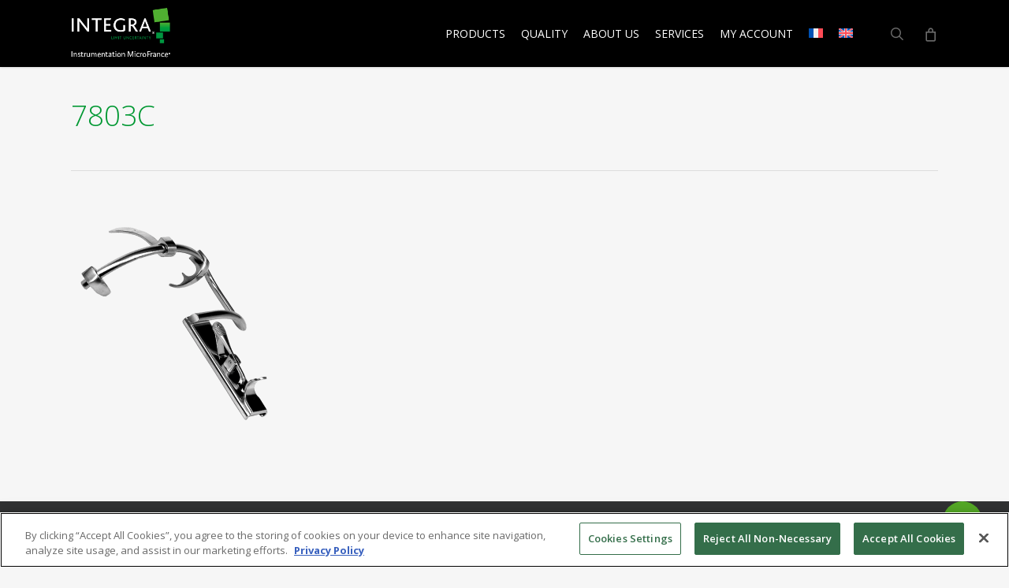

--- FILE ---
content_type: text/css
request_url: https://www.microfrance.fr/wp-content/themes/mircrofrance-child/style.css?ver=17.4.1
body_size: 3156
content:
/*
Theme Name: Microfrance Child Theme
Theme URI: https://harvest.agency
Description:
Author: Harvest
Author URI: https://harvest.agency
Template: microfrance
Version: 2
*/


.customer #menu-item-8738{ display: none !important;}
body{ background: #f6f6f6 !important;}
 .project-title{ padding-top: 73px !important;}
#header-outer{ background-color:rgba(17, 17, 17, 0.94); }
header#top nav ul li a{ color: white; text-transform: uppercase;}
.single-product-main-image{ background-color: #f9f9f9;}
.woocommerce-main-image{background-color: white !important; border: 1px solid #e6e6e6 !important; display: block;}
h1{ color: #009832; font-weight: 300 !important; font-size: 37px !important; line-height: 42px !important;}
h3{ color: #55ab26 !important;}
#breadcrumbs{font-size: 12px !important; margin-bottom: 25px !important;}
.related h2{ color: #8376b9 !important; font-weight: 400 !important; }
.ascend .container-wrap{ background-color: #f6f6f6 !important;}
.woocommerce .add-request-quote-button.button, .woocommerce ul.products li.product .button{ background-color: #009832 !important; border: 2px solid #009832 !important; color: white !important; border-radius: 0px !important; font-size: 20px !important; padding: 16px 19px !important;}
.woocommerce .product-wrap .add-request-quote-button.button, .woocommerce ul.products li.product .button{ font-size: 17px !important; width: 100% !important;}
.ascend .container-wrap input[type="submit"], .ascend .container-wrap button[type="submit"]{ background-color: #009832 !important; border: 2px solid #009832 !important; color: white !important;  font-size: 20px !important; padding: 16px 19px !important}
.woocommerce .add-request-quote-button.button:hover{ color: white !important;}
.yith-ywraq-add-to-quote{ margin-top: 0px;  }
.related .product{ padding: 10px !important; background-color: #fbfbfb;}
.woocommerce ul.products li.product .product-wrap img, .woocommerce-page ul.products li.product .product-wrap img{ width: 100% !important; margin: 0 auto !important; display: inline-block;}
.woocommerce ul.products li.product .product-wrap img, .woocommerce-page ul.products li.product .product-wrap img.placeholder{ width: 100% !important; margin: 0 auto !important; display: inline-block;}
/* 2018 update */
/* .woocommerce  .product-wrap a{ background-color: white !important;  display: block; line-height: 280px;} */
/* .products .product{min-height: 280px;} */
.woocommerce  .product-wrap img{display:inline-block; vertical-align:middle;  }
/* 2018 update */
/* .product-wrap a:first-child{ display: none !important;} */
.woocommerce-MyAccount-navigation-link--orders, .woocommerce-MyAccount-navigation-link--downloads{display: none !important;}
body.woocommerce .material.product .product-wrap .product-add-to-cart { width: 100% !important; opacity: 1 !important; left: 0 !important; bottom: 0px !important; transform: none !important; }
body.woocommerce .material.product .product-wrap .product-add-to-cart a{border: 2px solid #009832 !important; padding: 16px 19px !important; font-size:17px !important; background-color:#009832 !important;}
body.woocommerce .material.product .product-wrap .product-add-to-cart a:hover{color: white !important;}
body.woocommerce .material.product .product-wrap .product-add-to-cart a > span, .woocommerce .material.product .product-wrap .product-add-to-cart a.added_to_cart{ padding: 16px 19px !important;}
body.woocommerce .product-wrap .add_to_cart_button{background-image:none!important;}
body.woocommerce .material.product .product-wrap .product-add-to-cart a span{ font-size:17px !important; color: white !important; padding:0!important; transform: none !important; }
body.woocommerce .material.product .product-wrap a product-add-to-cart { bottom: 0 !important; transform: none !important;}
.woocommerce-loop-category__title{ padding: 7px 11px !important;}
.woocommerce ul.products li.product a{width: 100% !important;}
#header-space{ background-color: transparent !important;}
.products .product{ background-color: white; }
.products .product h3{ padding: 9px 9px 0px 9px !important;}
.product .thumb{ width: auto; height: auto; min-height: 280px; display: block; background-size: contain; background-position: center center; background-repeat: no-repeat;   }
.product div.clear{ display: none;}
.count{ font-size: 10px;}
li.product h3{ min-height: 50px;}
.woocommerce ul.products li.product h3, .woocommerce-page ul.products li.product h3{ font-size: 14px !important;}
.woocommerce .woocommerce-tabs > div h2{display: none; }
div.product .yith-ywraq-add-to-quote{ padding: 0px !important;}
/* 2018 update */
.material .yith-ywraq-add-to-quote{ position: absolute; bottom: 0; width: 100%;     transition: all 0.3s cubic-bezier(.21, .6, .35, 1); z-index: 999;}
.material.product:hover .add-request-quote-button{transform: translateY(-17px); transform: scale3d(1.1, 1.1, 1.1); }
.woocommerce .material.product .product-wrap .product-meta{ padding-bottom: 90px !important;}
.yith_ywraq_add_item_response_message, .yith_ywraq_add_item_browse_message{ padding-left: 20px; padding-right: 20px; padding-bottom: 10px;}

.home .container-wrap{ padding-top: 0px !important;}
.slider{ border-bottom: 5px solid #55ab26; margin-bottom: 60px !important;}
.zeus .tp-tab-title{  background-color: #55ab26 !important; color: white !important; min-height: 150px; font-family: sans-serif !important; font-size: 15px !important; line-height: 80px; line-height: 75px !important }
.zeus .tp-tab:hover .tp-tab-title, .zeus .tp-tab.selected .tp-tab-title{ background-color: white !important; color: #55ab26 !important;}
.ecs-event a{color: white !important;}
.main-content ul li{ list-style: square !important;}
.woocommerce .main-content ul li{ list-style-type: none !important;}
.blog-recent .meta{ color: white;}
.ui-widget-content{ border: 0px !important;}
.woocommerce-product-documents h4, .woocommerce-product-documents h3{ margin-bottom: 0px !important;}
.ui-state-default, .ui-widget-content .ui-state-default, .ui-widget-header .ui-state-default{ border: 0px !important;}
header#top nav ul #search-btn a span, #header-outer .cart-outer .cart-menu .cart-icon-wrap i{ color: rgba(255, 255, 255, 0.42); }
.widget_shopping_cart{display: none !important;}
.price_slider_wrapper, .search-intro{ display: none !important;}
.woocommerce .product-wrap a{ min-height: auto !important;}
.sitetitle{  color: rgba(255, 255, 255, 0.71) !important; line-height: 80px;	}
.woocommerce table.cart a.remove, .woocommerce #content table.cart a.remove, .woocommerce-page table.cart a.remove, .woocommerce-page #content table.cart a.remove{ border: 0px !important;}
.wp-video-shortcode { width: 1200px !important; height: 800px !important; }
.nectar-video-wrap, .nectar-video-bg{ height: 100% !important; width: 100% !important;}
.popmake.theme-13390 .popmake-title{ color: white !important;}
#footer-widgets .row{    padding: 25px 0px !important;}
.ui-corner-all, .ui-corner-top, .ui-corner-right, .ui-corner-tr{ border-radius: 0px !important;}
.woocommerce table.cart .yith-ywraq-item-remove.remove{ font-size: 40px !important; margin-left: 40% !important; }
.woocommerce table.cart .product-remove img{ width: 16px !important; height: 16px !important;}
.woocommerce input.button{ text-transform: inherit !important;}
.woocommerce a.button, .woocommerce-page a.button, .woocommerce button.button, .woocommerce-page button.button, .woocommerce input.button, .woocommerce-page input.button, .woocommerce #respond input#submit, .woocommerce-page #respond input#submit, .woocommerce #content input.button, .woocommerce-page #content input.button{ font-size: 20px !important; text-transform: none !important;}
.woocommerce div.product form.cart, .woocommerce #content div.product form.cart, .woocommerce-page div.product form.cart, .woocommerce-page #content div.product form.cart{ margin-bottom: 10px !important;}
select{ width: auto !important; font-size: 18px !important;}
body.woocommerce div.product .woocommerce-tabs ul.tabs{ margin-bottom: -2px !important; z-index: 1000 !important; display: block !important;}
.tabbed>ul{margin-bottom: -4px !important;}
.panel.entry-content.wc-tab, .ui-tabs-panel{ border: 2px solid #009832 !important; background-color: white !important; padding-left: 10px; padding-right: 10px;  }
body.woocommerce .woocommerce-tabs ul.tabs li.active, body.woocommerce div.product .woocommerce-tabs ul.tabs li.active, body.page .tabbed > ul li a.active-tab{ background-color: white !important; color: #009832 !important; border: 2px solid #009832 !important; border-bottom: 0px solid white !important; }
.ui-state-default, .ui-widget-content .ui-state-default, .ui-widget-header .ui-state-default{background-color: transparent !important;}
body.woocommerce div.product form.cart, body.woocommerce #content div.product form.cart, body.woocommerce-page div.product form.cart, body.woocommerce-page #content div.product form.cart{ margin-bottom: -20px !important;}
body.woocommerce .woocommerce-tabs > div:not(.tab-container), .ui-tabs-panel{ padding: 15px !important;}
body .tabbed > ul li a{ border: 2px solid rgba(0, 153, 52, 0) !important; }
body.woocommerce .variations{ margin-bottom: 0px !important;}
.quantity_select label{ padding-right: 1em !important; color: black !important; line-height: 2em; }
.quantity_select {margin-bottom: 20px !important;}
body td.actions{ background-color: #f6f6f6 !important; border: 0px solid black !important;}
body #logo img{ height: 65px !important;}
body .tabbed .wpb_tab{position:inherit !important;}

figure{ margin: 0px !important; }
.my-gallery figcaption, .single #single-meta {
  display: none;
}
.pswplogo{float: left; padding-left: 10px; padding-top: 10px;}
.pswp__counter {left: 150px !important;}
.pswplogo img{ max-height: 44px !important;}
.pswp--open {
    z-index: 100000;
 }
 .related.products{ margin-top: 20px !important; /* display: inline-block; */}
 .ywraq-buttons, .button.accept, .button.reject{display: none !important;}

body.woocommerce #page-header-bg{ background-color: transparent !important;}

/*  body class */
body[class*="term-orl"] #page-header-bg{ background-image: url(https://www.microfrance.fr/wp-content/uploads/2016/04/bg_orl.jpg) !important; background-size: cover; background-position: center bottom; }
body[class*="term-otologie"] #page-header-bg{ background-image: url(https://www.microfrance.fr/wp-content/uploads/2016/04/bg_orl.jpg) !important; background-size: cover; background-position: center bottom; }
body[class*="term-oreille"] #page-header-bg{ background-image: url(https://www.microfrance.fr/wp-content/uploads/2016/04/bg_orl.jpg) !important; background-size: cover; background-position: center bottom; }
body[class*="term-instrumentation-generale-orl"] #page-header-bg{ background-image: url(https://www.microfrance.fr/wp-content/uploads/2016/04/bg_orl.jpg) !important; background-size: cover; background-position: center bottom; }
.term-cp-chirurgie-plastique #page-header-bg{ background-image: url(https://www.microfrance.fr/wp-content/uploads/2016/04/bg_chriplasique.jpg) !important; background-size: cover; background-position: center bottom; }
body[class*="term-nez"] #page-header-bg{ background-image: url(https://www.microfrance.fr/wp-content/uploads/2016/05/Catalog-MF-Cover-global-Nez.jpg) !important; background-size: cover; background-position: center bottom; }
body[class*="term-cou"] #page-header-bg{ background-image: url(https://www.microfrance.fr/wp-content/uploads/2016/05/Catalog-MF-Cover-Cou.jpg) !important; background-size: cover; background-position: center bottom; }
body[class*="term-lap"] #page-header-bg{ background-image: url(https://www.microfrance.fr/wp-content/uploads/2016/05/Catalog-MF-Cover-LAP.jpg) !important; background-size: cover; background-position: center bottom; }
body[class*="term-ig"] #page-header-bg{ background-image: url(https://www.microfrance.fr/wp-content/uploads/2016/05/general.jpg) !important; background-size: cover; background-position: center bottom; }

.woocommerce form .form-row {   padding: 1px !important; }
.upsells.products{ margin-top: 30px; padding-top: 30px;}

body .container-wrap input[type="text"],body .container-wrap textarea,body .container-wrap input[type="email"],body .container-wrap input[type="password"],body .container-wrap input[type="tel"],body .container-wrap input[type="url"],body .container-wrap input[type="search"],body .container-wrap input[type="date"] { background-color: white !important;}
body[data-fancy-form-rcs="1"] .select2-container .select2-choice{background-color: white;}
.zeus .tp-tab-title{ font-family: Open Sans !important;}
.woocommerce-result-count{ font-size: 13px !important;}
.actus h3{color: white !important; font-size: 20px !important;}
.actus h2{ padding-bottom: 15px !important;}
.actus h4{ line-height: inherit !important; margin-bottom: 3px !important;}
.actus .ecs-event{ margin-bottom: 15px !important;}
.actus .time{ font-size: 14px !important;}
.signature { float: right;text-transform: uppercase;font-size: 9px;color: rgba(158, 158, 158, 0.77); font-family: Open Sans !important; font-weight: 300;}
.tribe-bar-submit {
    float: left;
    margin-bottom: 0;
	margin-left: 0px !important;
    padding: 15px;
    width: auto !important;
}

.woocommerce div.product form.cart{ display: inline-block;}
body.woocommerce div.product .single-product-summary div.summary, body.woocommerce-page div.product .single-product-summary div.summary{ margin-bottom: 30px !important; }
.pswp__img{ display:block!important;}
.pswp__zoom-wrap .pswp__img--placeholder--blank{display:block!important;background:transparent!important;}

.offres a{ width: 100%; display: block;}
.single-jobs .heading-title{ display: none;}
.single-jobs h1{font-size: 3rem !important;}
.titleOffre .nectar-button { float: inline-end;}
.woocommerce-MyAccount-content .woocommerce-MyAccount-navigation{ display: none;}
.woocommerce-account .woocommerce-MyAccount-content{ float: left;}

--- FILE ---
content_type: text/css
request_url: https://www.microfrance.fr/wp-content/themes/mircrofrance-child/style.css?ver=17.4.1
body_size: 3156
content:
/*
Theme Name: Microfrance Child Theme
Theme URI: https://harvest.agency
Description:
Author: Harvest
Author URI: https://harvest.agency
Template: microfrance
Version: 2
*/


.customer #menu-item-8738{ display: none !important;}
body{ background: #f6f6f6 !important;}
 .project-title{ padding-top: 73px !important;}
#header-outer{ background-color:rgba(17, 17, 17, 0.94); }
header#top nav ul li a{ color: white; text-transform: uppercase;}
.single-product-main-image{ background-color: #f9f9f9;}
.woocommerce-main-image{background-color: white !important; border: 1px solid #e6e6e6 !important; display: block;}
h1{ color: #009832; font-weight: 300 !important; font-size: 37px !important; line-height: 42px !important;}
h3{ color: #55ab26 !important;}
#breadcrumbs{font-size: 12px !important; margin-bottom: 25px !important;}
.related h2{ color: #8376b9 !important; font-weight: 400 !important; }
.ascend .container-wrap{ background-color: #f6f6f6 !important;}
.woocommerce .add-request-quote-button.button, .woocommerce ul.products li.product .button{ background-color: #009832 !important; border: 2px solid #009832 !important; color: white !important; border-radius: 0px !important; font-size: 20px !important; padding: 16px 19px !important;}
.woocommerce .product-wrap .add-request-quote-button.button, .woocommerce ul.products li.product .button{ font-size: 17px !important; width: 100% !important;}
.ascend .container-wrap input[type="submit"], .ascend .container-wrap button[type="submit"]{ background-color: #009832 !important; border: 2px solid #009832 !important; color: white !important;  font-size: 20px !important; padding: 16px 19px !important}
.woocommerce .add-request-quote-button.button:hover{ color: white !important;}
.yith-ywraq-add-to-quote{ margin-top: 0px;  }
.related .product{ padding: 10px !important; background-color: #fbfbfb;}
.woocommerce ul.products li.product .product-wrap img, .woocommerce-page ul.products li.product .product-wrap img{ width: 100% !important; margin: 0 auto !important; display: inline-block;}
.woocommerce ul.products li.product .product-wrap img, .woocommerce-page ul.products li.product .product-wrap img.placeholder{ width: 100% !important; margin: 0 auto !important; display: inline-block;}
/* 2018 update */
/* .woocommerce  .product-wrap a{ background-color: white !important;  display: block; line-height: 280px;} */
/* .products .product{min-height: 280px;} */
.woocommerce  .product-wrap img{display:inline-block; vertical-align:middle;  }
/* 2018 update */
/* .product-wrap a:first-child{ display: none !important;} */
.woocommerce-MyAccount-navigation-link--orders, .woocommerce-MyAccount-navigation-link--downloads{display: none !important;}
body.woocommerce .material.product .product-wrap .product-add-to-cart { width: 100% !important; opacity: 1 !important; left: 0 !important; bottom: 0px !important; transform: none !important; }
body.woocommerce .material.product .product-wrap .product-add-to-cart a{border: 2px solid #009832 !important; padding: 16px 19px !important; font-size:17px !important; background-color:#009832 !important;}
body.woocommerce .material.product .product-wrap .product-add-to-cart a:hover{color: white !important;}
body.woocommerce .material.product .product-wrap .product-add-to-cart a > span, .woocommerce .material.product .product-wrap .product-add-to-cart a.added_to_cart{ padding: 16px 19px !important;}
body.woocommerce .product-wrap .add_to_cart_button{background-image:none!important;}
body.woocommerce .material.product .product-wrap .product-add-to-cart a span{ font-size:17px !important; color: white !important; padding:0!important; transform: none !important; }
body.woocommerce .material.product .product-wrap a product-add-to-cart { bottom: 0 !important; transform: none !important;}
.woocommerce-loop-category__title{ padding: 7px 11px !important;}
.woocommerce ul.products li.product a{width: 100% !important;}
#header-space{ background-color: transparent !important;}
.products .product{ background-color: white; }
.products .product h3{ padding: 9px 9px 0px 9px !important;}
.product .thumb{ width: auto; height: auto; min-height: 280px; display: block; background-size: contain; background-position: center center; background-repeat: no-repeat;   }
.product div.clear{ display: none;}
.count{ font-size: 10px;}
li.product h3{ min-height: 50px;}
.woocommerce ul.products li.product h3, .woocommerce-page ul.products li.product h3{ font-size: 14px !important;}
.woocommerce .woocommerce-tabs > div h2{display: none; }
div.product .yith-ywraq-add-to-quote{ padding: 0px !important;}
/* 2018 update */
.material .yith-ywraq-add-to-quote{ position: absolute; bottom: 0; width: 100%;     transition: all 0.3s cubic-bezier(.21, .6, .35, 1); z-index: 999;}
.material.product:hover .add-request-quote-button{transform: translateY(-17px); transform: scale3d(1.1, 1.1, 1.1); }
.woocommerce .material.product .product-wrap .product-meta{ padding-bottom: 90px !important;}
.yith_ywraq_add_item_response_message, .yith_ywraq_add_item_browse_message{ padding-left: 20px; padding-right: 20px; padding-bottom: 10px;}

.home .container-wrap{ padding-top: 0px !important;}
.slider{ border-bottom: 5px solid #55ab26; margin-bottom: 60px !important;}
.zeus .tp-tab-title{  background-color: #55ab26 !important; color: white !important; min-height: 150px; font-family: sans-serif !important; font-size: 15px !important; line-height: 80px; line-height: 75px !important }
.zeus .tp-tab:hover .tp-tab-title, .zeus .tp-tab.selected .tp-tab-title{ background-color: white !important; color: #55ab26 !important;}
.ecs-event a{color: white !important;}
.main-content ul li{ list-style: square !important;}
.woocommerce .main-content ul li{ list-style-type: none !important;}
.blog-recent .meta{ color: white;}
.ui-widget-content{ border: 0px !important;}
.woocommerce-product-documents h4, .woocommerce-product-documents h3{ margin-bottom: 0px !important;}
.ui-state-default, .ui-widget-content .ui-state-default, .ui-widget-header .ui-state-default{ border: 0px !important;}
header#top nav ul #search-btn a span, #header-outer .cart-outer .cart-menu .cart-icon-wrap i{ color: rgba(255, 255, 255, 0.42); }
.widget_shopping_cart{display: none !important;}
.price_slider_wrapper, .search-intro{ display: none !important;}
.woocommerce .product-wrap a{ min-height: auto !important;}
.sitetitle{  color: rgba(255, 255, 255, 0.71) !important; line-height: 80px;	}
.woocommerce table.cart a.remove, .woocommerce #content table.cart a.remove, .woocommerce-page table.cart a.remove, .woocommerce-page #content table.cart a.remove{ border: 0px !important;}
.wp-video-shortcode { width: 1200px !important; height: 800px !important; }
.nectar-video-wrap, .nectar-video-bg{ height: 100% !important; width: 100% !important;}
.popmake.theme-13390 .popmake-title{ color: white !important;}
#footer-widgets .row{    padding: 25px 0px !important;}
.ui-corner-all, .ui-corner-top, .ui-corner-right, .ui-corner-tr{ border-radius: 0px !important;}
.woocommerce table.cart .yith-ywraq-item-remove.remove{ font-size: 40px !important; margin-left: 40% !important; }
.woocommerce table.cart .product-remove img{ width: 16px !important; height: 16px !important;}
.woocommerce input.button{ text-transform: inherit !important;}
.woocommerce a.button, .woocommerce-page a.button, .woocommerce button.button, .woocommerce-page button.button, .woocommerce input.button, .woocommerce-page input.button, .woocommerce #respond input#submit, .woocommerce-page #respond input#submit, .woocommerce #content input.button, .woocommerce-page #content input.button{ font-size: 20px !important; text-transform: none !important;}
.woocommerce div.product form.cart, .woocommerce #content div.product form.cart, .woocommerce-page div.product form.cart, .woocommerce-page #content div.product form.cart{ margin-bottom: 10px !important;}
select{ width: auto !important; font-size: 18px !important;}
body.woocommerce div.product .woocommerce-tabs ul.tabs{ margin-bottom: -2px !important; z-index: 1000 !important; display: block !important;}
.tabbed>ul{margin-bottom: -4px !important;}
.panel.entry-content.wc-tab, .ui-tabs-panel{ border: 2px solid #009832 !important; background-color: white !important; padding-left: 10px; padding-right: 10px;  }
body.woocommerce .woocommerce-tabs ul.tabs li.active, body.woocommerce div.product .woocommerce-tabs ul.tabs li.active, body.page .tabbed > ul li a.active-tab{ background-color: white !important; color: #009832 !important; border: 2px solid #009832 !important; border-bottom: 0px solid white !important; }
.ui-state-default, .ui-widget-content .ui-state-default, .ui-widget-header .ui-state-default{background-color: transparent !important;}
body.woocommerce div.product form.cart, body.woocommerce #content div.product form.cart, body.woocommerce-page div.product form.cart, body.woocommerce-page #content div.product form.cart{ margin-bottom: -20px !important;}
body.woocommerce .woocommerce-tabs > div:not(.tab-container), .ui-tabs-panel{ padding: 15px !important;}
body .tabbed > ul li a{ border: 2px solid rgba(0, 153, 52, 0) !important; }
body.woocommerce .variations{ margin-bottom: 0px !important;}
.quantity_select label{ padding-right: 1em !important; color: black !important; line-height: 2em; }
.quantity_select {margin-bottom: 20px !important;}
body td.actions{ background-color: #f6f6f6 !important; border: 0px solid black !important;}
body #logo img{ height: 65px !important;}
body .tabbed .wpb_tab{position:inherit !important;}

figure{ margin: 0px !important; }
.my-gallery figcaption, .single #single-meta {
  display: none;
}
.pswplogo{float: left; padding-left: 10px; padding-top: 10px;}
.pswp__counter {left: 150px !important;}
.pswplogo img{ max-height: 44px !important;}
.pswp--open {
    z-index: 100000;
 }
 .related.products{ margin-top: 20px !important; /* display: inline-block; */}
 .ywraq-buttons, .button.accept, .button.reject{display: none !important;}

body.woocommerce #page-header-bg{ background-color: transparent !important;}

/*  body class */
body[class*="term-orl"] #page-header-bg{ background-image: url(https://www.microfrance.fr/wp-content/uploads/2016/04/bg_orl.jpg) !important; background-size: cover; background-position: center bottom; }
body[class*="term-otologie"] #page-header-bg{ background-image: url(https://www.microfrance.fr/wp-content/uploads/2016/04/bg_orl.jpg) !important; background-size: cover; background-position: center bottom; }
body[class*="term-oreille"] #page-header-bg{ background-image: url(https://www.microfrance.fr/wp-content/uploads/2016/04/bg_orl.jpg) !important; background-size: cover; background-position: center bottom; }
body[class*="term-instrumentation-generale-orl"] #page-header-bg{ background-image: url(https://www.microfrance.fr/wp-content/uploads/2016/04/bg_orl.jpg) !important; background-size: cover; background-position: center bottom; }
.term-cp-chirurgie-plastique #page-header-bg{ background-image: url(https://www.microfrance.fr/wp-content/uploads/2016/04/bg_chriplasique.jpg) !important; background-size: cover; background-position: center bottom; }
body[class*="term-nez"] #page-header-bg{ background-image: url(https://www.microfrance.fr/wp-content/uploads/2016/05/Catalog-MF-Cover-global-Nez.jpg) !important; background-size: cover; background-position: center bottom; }
body[class*="term-cou"] #page-header-bg{ background-image: url(https://www.microfrance.fr/wp-content/uploads/2016/05/Catalog-MF-Cover-Cou.jpg) !important; background-size: cover; background-position: center bottom; }
body[class*="term-lap"] #page-header-bg{ background-image: url(https://www.microfrance.fr/wp-content/uploads/2016/05/Catalog-MF-Cover-LAP.jpg) !important; background-size: cover; background-position: center bottom; }
body[class*="term-ig"] #page-header-bg{ background-image: url(https://www.microfrance.fr/wp-content/uploads/2016/05/general.jpg) !important; background-size: cover; background-position: center bottom; }

.woocommerce form .form-row {   padding: 1px !important; }
.upsells.products{ margin-top: 30px; padding-top: 30px;}

body .container-wrap input[type="text"],body .container-wrap textarea,body .container-wrap input[type="email"],body .container-wrap input[type="password"],body .container-wrap input[type="tel"],body .container-wrap input[type="url"],body .container-wrap input[type="search"],body .container-wrap input[type="date"] { background-color: white !important;}
body[data-fancy-form-rcs="1"] .select2-container .select2-choice{background-color: white;}
.zeus .tp-tab-title{ font-family: Open Sans !important;}
.woocommerce-result-count{ font-size: 13px !important;}
.actus h3{color: white !important; font-size: 20px !important;}
.actus h2{ padding-bottom: 15px !important;}
.actus h4{ line-height: inherit !important; margin-bottom: 3px !important;}
.actus .ecs-event{ margin-bottom: 15px !important;}
.actus .time{ font-size: 14px !important;}
.signature { float: right;text-transform: uppercase;font-size: 9px;color: rgba(158, 158, 158, 0.77); font-family: Open Sans !important; font-weight: 300;}
.tribe-bar-submit {
    float: left;
    margin-bottom: 0;
	margin-left: 0px !important;
    padding: 15px;
    width: auto !important;
}

.woocommerce div.product form.cart{ display: inline-block;}
body.woocommerce div.product .single-product-summary div.summary, body.woocommerce-page div.product .single-product-summary div.summary{ margin-bottom: 30px !important; }
.pswp__img{ display:block!important;}
.pswp__zoom-wrap .pswp__img--placeholder--blank{display:block!important;background:transparent!important;}

.offres a{ width: 100%; display: block;}
.single-jobs .heading-title{ display: none;}
.single-jobs h1{font-size: 3rem !important;}
.titleOffre .nectar-button { float: inline-end;}
.woocommerce-MyAccount-content .woocommerce-MyAccount-navigation{ display: none;}
.woocommerce-account .woocommerce-MyAccount-content{ float: left;}